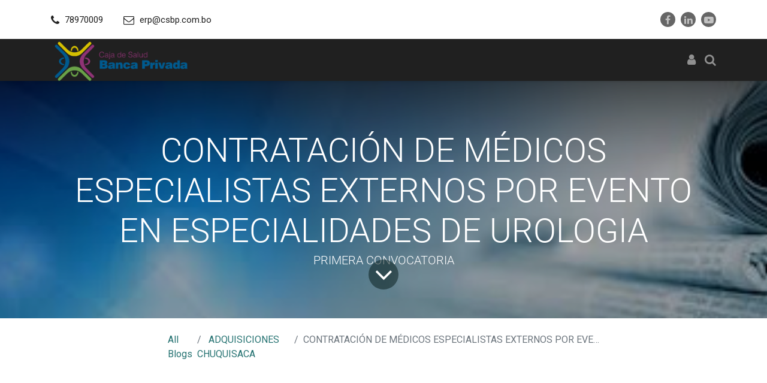

--- FILE ---
content_type: text/html; charset=utf-8
request_url: https://chuquisaca.csbp.com.bo/blog/adquisiciones-chuquisaca-35/contratacion-de-medicos-especialistas-externos-por-evento-en-especialidades-de-urologia-1167
body_size: 10440
content:

    
    <!DOCTYPE html>
        
        
            
        
    <html lang="es-BO" data-website-id="6" data-oe-company-name="Caja de Salud Banca Privada">
            
        
            
                
            
            
            
            
                
            
        
        
    <head>
                <meta charset="utf-8"/>
                <meta http-equiv="X-UA-Compatible" content="IE=edge,chrome=1"/>
            <meta name="viewport" content="width=device-width, initial-scale=1, user-scalable=no"/>
        <meta name="generator" content="Odoo"/>
        
        
        
            
            
            
        <meta name="description" content="PRIMERA CONVOCATORIA"/>
        
        
            
            
            
            
                
                    
                        <meta property="og:type" content="article"/>
                    
                
                    
                        <meta property="og:title" content="CONTRATACIÓN DE MÉDICOS ESPECIALISTAS EXTERNOS POR EVENTO EN ESPECIALIDADES DE UROLOGIA"/>
                    
                
                    
                        <meta property="og:site_name" content="Caja de Salud Banca Privada"/>
                    
                
                    
                        <meta property="og:url" content="https://chuquisaca.csbp.com.bo/blog/adquisiciones-chuquisaca-35/contratacion-de-medicos-especialistas-externos-por-evento-en-especialidades-de-urologia-1167"/>
                    
                
                    
                        <meta property="og:image" content="https://chuquisaca.csbp.com.bo/web/image/1632-d09b605d/seguros.jpg"/>
                    
                
                    
                        <meta property="og:description" content="PRIMERA CONVOCATORIA"/>
                    
                
                    
                        <meta property="article:published_time" content="2022-09-27 19:57:51"/>
                    
                
                    
                        <meta property="article:modified_time" content="2025-06-06 04:09:13.529485"/>
                    
                
                    
                        
                            <meta property="article:tag" content="COMPARACION DE PROPUESTAS"/>
                        
                    
                
            
            
            
            
                
                    <meta name="twitter:card" content="summary_large_image"/>
                
                    <meta name="twitter:title" content="CONTRATACIÓN DE MÉDICOS ESPECIALISTAS EXTERNOS POR EVENTO EN ESPECIALIDADES DE UROLOGIA"/>
                
                    <meta name="twitter:image" content="https://chuquisaca.csbp.com.bo/web/image/1632-d09b605d/seguros.jpg"/>
                
                    <meta name="twitter:description" content="PRIMERA CONVOCATORIA"/>
                
            
        

        
            
            
        
        <link rel="canonical" href="http://chuquisaca.csbp.com.bo/blog/adquisiciones-chuquisaca-35/contratacion-de-medicos-especialistas-externos-por-evento-en-especialidades-de-urologia-1167"/>

        <link rel="preconnect" href="https://fonts.gstatic.com/" crossorigin=""/>
    
        

                <title> CONTRATACIÓN DE MÉDICOS ESPECIALISTAS EXTERNOS POR EVENTO EN ESPECIALIDADES DE UROLOGIA | Chuquisaca </title>
                <link type="image/x-icon" rel="shortcut icon" href="/web/image/website/6/favicon?unique=1668e60"/>
            <link rel="preload" href="/web/static/lib/fontawesome/fonts/fontawesome-webfont.woff2?v=4.7.0" as="font" crossorigin=""/>
            <link type="text/css" rel="stylesheet" href="/web/content/737662-1ab7bad/6/web.assets_common.css" data-asset-xmlid="web.assets_common" data-asset-version="1ab7bad"/>
            <link rel="stylesheet" href="https://unpkg.com/leaflet@1.7.1/dist/leaflet.css" integrity="sha512-xodZBNTC5n17Xt2atTPuE1HxjVMSvLVW9ocqUKLsCC5CXdbqCmblAshOMAS6/keqq/sMZMZ19scR4PsZChSR7A==" crossorigin=""/>
            <link type="text/css" rel="stylesheet" href="/web/content/723319-d7a3619/6/web.assets_frontend.css" data-asset-xmlid="web.assets_frontend" data-asset-version="d7a3619"/>
        
    
        

                <script id="web.layout.odooscript" type="text/javascript">
                    var odoo = {
                        csrf_token: "be7d6b9532330d659e5217b218ae44293d6bcabao1800322352",
                        debug: "",
                    };
                </script>
            <script type="text/javascript">
                odoo.session_info = {"is_admin": false, "is_system": false, "is_website_user": true, "user_id": false, "is_frontend": true, "translationURL": "/website/translations", "cache_hashes": {"translations": "f73d613a620425b35219534050ad628a96cc671a"}};
                if (!/(^|;\s)tz=/.test(document.cookie)) {
                    const userTZ = Intl.DateTimeFormat().resolvedOptions().timeZone;
                    document.cookie = `tz=${userTZ}; path=/`;
                }
            </script>
            <script defer="defer" type="text/javascript" src="/web/content/14867-a9e7572/6/web.assets_common_minimal_js.js" data-asset-xmlid="web.assets_common_minimal_js" data-asset-version="a9e7572"></script>
            <script defer="defer" type="text/javascript" src="/web/content/14868-9ad155a/6/web.assets_frontend_minimal_js.js" data-asset-xmlid="web.assets_frontend_minimal_js" data-asset-version="9ad155a"></script>
            
        
    
            <script defer="defer" type="text/javascript" data-src="/web/content/662180-056b3cf/6/web.assets_common_lazy.js" data-asset-xmlid="web.assets_common_lazy" data-asset-version="056b3cf"></script>
            <script src="https://www.google.com/recaptcha/api.js"></script>
            <script src="https://maps.googleapis.com/maps/api/js?v=quarterly&amp;key=&amp;libraries=&amp;v=weekly"></script>
            <script src="https://unpkg.com/leaflet@1.7.1/dist/leaflet.js" integrity="sha512-XQoYMqMTK8LvdxXYG3nZ448hOEQiglfqkJs1NOQV44cWnUrBc8PkAOcXy20w0vlaXaVUearIOBhiXZ5V3ynxwA==" crossorigin=""></script>
            <script src="https://unpkg.com/leaflet.markercluster@1.3.0/dist/leaflet.markercluster.js"></script>
            <script defer="defer" type="text/javascript" data-src="/web/content/723288-ee10734/6/web.assets_frontend_lazy.js" data-asset-xmlid="web.assets_frontend_lazy" data-asset-version="ee10734"></script>
        
    
        

                
            
        
    
            
            
            
        </head>
            <body class="">
                
        
    
            
            
        <div id="wrapwrap" class="   ">
                <header id="top" data-anchor="true" data-name="Header" class="  o_header_standard o_hoverable_dropdown">
                    <div class="oe_structure">
                <div class="container">
                    <div class="row align-items-center justify-content-between top-header">
                        <div class="col-lg-6 col-md-12">
                            <div class="h-left">
                                <ul class="head-cinfo">
                                    <li>
                                        <a href="/blog/adquisiciones-chuquisaca-35/tel:78970009">
                                            <i class="fa fa-phone"></i>
                                            <span>78970009</span>
                                        </a>
                                    </li>
                                    <li>
                                        <a href="mailto:erp@csbp.com.bo">
                                            <i class="fa fa-envelope-o"></i>
                                            <span>erp@csbp.com.bo</span>
                                        </a>
                                    </li>
                                </ul>
                            </div>
                        </div>
                        <div class="col-lg-3 col-md-12">
                            <div class="h-right">
                                <ul class="socisl-link">
                                    <li>
                                        <a href="https://www.facebook.com/csbpOficial">
                                            <i class="fa fa-facebook"></i>
                                        </a>
                                    </li>
                                    
                                    <li>
                                        <a href="https://www.linkedin.com/company/csbp-oficial">
                                            <i class="fa fa-linkedin"></i>
                                        </a>
                                    </li>
                                    <li>
                                        <a href="https://www.youtube.com/channel/UCOCBQd-3UN6UX-WNe7Qp6Zw">
                                            <i class="fa fa-youtube-play"></i>
                                        </a>
                                    </li>
                                    
                                </ul>
                            </div>
                        </div>
                    </div>
                </div>
            </div>
            <nav data-name="Navbar" class="navbar navbar-expand-md navbar-light o_colored_level o_cc shadow-sm py-0">
                <div id="top_menu_container" class="container">
                    
    <a href="/" class="navbar-brand logo m-0">
                <span role="img" aria-label="Logo of Chuquisaca" title="Chuquisaca"><img src="/web/image/website/6/header_logo/Chuquisaca?unique=1668e60" class="img img-fluid" alt="Chuquisaca" loading="lazy"/></span>
            </a>
        

                    
    <button type="button" data-toggle="collapse" data-target="#top_menu_collapse" class="navbar-toggler ">
        <span class="navbar-toggler-icon o_not_editable"></span>
    </button>

                    
                    <div id="top_menu_collapse" class="collapse navbar-collapse">
                        
    <ul id="top_menu" class="nav navbar-nav o_menu_loading mx-auto">
        
                            
                            
                            
                                
    
    <li class="nav-item">
        <a role="menuitem" href="https://portal.csbp.com.bo/" class="nav-link ">
            <span>INICIO</span>
        </a>
    </li>
            
            
            
            
            
            
            
            
            
            
            
        
    

                            
                                
    
    
            
            
            
            
            
            
            
            
            
            
            
        
    <li class="nav-item dropdown  position-static">
        <a data-toggle="dropdown" href="#" class="nav-link dropdown-toggle o_mega_menu_toggle">
            <span>ACERCA DE LA CSBP</span>
        </a>
        <div data-name="Mega Menu" class="dropdown-menu o_mega_menu mega-dropdown-menu dropdown-menu-left">
    




<section class="s_mega_menu_multi_menus py-4 o_colored_level pt0 pb0" data-name="Multi-Menus" style="">
        <div class="mega-dropdown-menu container">
            <div class="row mega-dropdown-menu">
                
                
                
                
                
                    <div class="py-2 text-center mega-dropdown-menu col-lg-12 pb0 pt0" style="">
                        <h4><font style="color: rgb(74, 16, 49);">Conoce un poco más acerca de la CSBP</font></h4>
                        <nav class="nav flex-column">
                            
                                
                                
                                <a href="https://portal.csbp.com.bo/blog/acerca-de-la-csbp-2/mision-y-vision-3" class="nav-link" data-name="Menu Item" data-original-title="" title="" aria-describedby="tooltip984248">Misión y Visión</a>
                            
                                
                                
                                <a href="https://portal.csbp.com.bo/blog/acerca-de-la-csbp-2/directorio-csbp-4" class="nav-link" data-name="Menu Item" data-original-title="" title="" aria-describedby="tooltip481519">Directorio CSBP</a>
                            
                                
                                
                                <a href="https://portal.csbp.com.bo/blog/acerca-de-la-csbp-2/autoridades-5" class="nav-link" data-name="Menu Item" data-original-title="" title="" aria-describedby="tooltip332281">Autoridades</a><a href="https://portal.csbp.com.bo/blog/acerca-de-la-csbp-2/memoria-institucional-6" class="nav-link" data-name="Menu Item" data-original-title="" title="" aria-describedby="tooltip332281">Memoria institucional</a><a href="https://portal.csbp.com.bo/blog/normativa-3" class="nav-link" data-name="Menu Item" data-original-title="" title="" aria-describedby="tooltip332281">Normativa</a>
                            
                        </nav>
                    </div>
                
                    
                
                    
                
                    
                
            </div>
        </div>
    </section>
</div>
    </li>

                            
                                
    
    
            
            
            
            
            
            
            
            
            
            
            
        
    <li class="nav-item dropdown  position-static">
        <a data-toggle="dropdown" href="#" class="nav-link dropdown-toggle o_mega_menu_toggle">
            <span>PROGRAMAS Y SERVICIOS DE SALUD</span>
        </a>
        <div data-name="Mega Menu" class="dropdown-menu o_mega_menu mega-dropdown-menu dropdown-menu-left">
    









































<section class="s_mega_menu_multi_menus py-4 o_colored_level pt0 pb0" data-name="Multi-Menus" style="">
        <div class="mega-dropdown-menu container">
            <div class="row mega-dropdown-menu">
                
                
                
                
                
                    <div class="col-lg-3 py-2 text-center mega-dropdown-menu" style="">
                        <h4><font style="color: rgb(74, 16, 49);">Programas de Salud</font></h4>
                        <nav class="nav flex-column">
                            
                                
                                
                                <a href="https://portal.csbp.com.bo/blog/programas-de-salud-6/programas-de-salud-9" class="nav-link" data-name="Menu Item" data-original-title="" title="" aria-describedby="tooltip99413">Programas de Salud</a>
                            
                                
                                
                                <a href="https://portal.csbp.com.bo/blog/programas-de-salud-6/promocion-en-salud-10" class="nav-link" data-name="Menu Item" data-original-title="" title="" aria-describedby="tooltip400920">Promoción en Salud</a>
                            
                                
                                
                                <a href="https://portal.csbp.com.bo/blog/programas-de-salud-6/noticias-11" class="nav-link" data-name="Menu Item" data-original-title="" title="" aria-describedby="tooltip720994">Noticias</a><a href="https://portal.csbp.com.bo/blog/programas-de-salud-6/proyecto-sgem-87" class="nav-link" data-name="Menu Item" data-original-title="" title="" aria-describedby="tooltip720994">Proyecto SGEM</a>
                            
                        </nav>
                    </div>
                
                    <div class="col-lg-3 py-2 text-center mega-dropdown-menu">
                        <h4><font style="color: rgb(74, 16, 49);">Servicios de Salud</font></h4>
                        <nav class="nav flex-column">
                            
                                
                                
                                <a href="https://portal.csbp.com.bo/blog/servicos-de-salud-7/consulta-externa-12" class="nav-link" data-name="Menu Item" data-original-title="" title="" aria-describedby="tooltip433374">Consulta externa</a>
                            
                                
                                
                                <a href="https://portal.csbp.com.bo/blog/servicos-de-salud-7/hospitalizacion-13" class="nav-link" data-name="Menu Item" data-original-title="" title="" aria-describedby="tooltip74978">Hospitalización</a>
                            
                                
                                
                                <a href="https://portal.csbp.com.bo/blog/servicos-de-salud-7/emergencia-18" class="nav-link" data-name="Menu Item" data-original-title="" title="" aria-describedby="tooltip588313">Emergencia</a><a href="https://portal.csbp.com.bo/blog/servicos-de-salud-7/servicios-de-apoyo-al-diagnostico-14" class="nav-link" data-name="Menu Item" data-original-title="" title="" aria-describedby="tooltip588313">Servicios de apoyo al diagnóstico</a>
                            
                        </nav>
                    </div>
                
                    <div class="col-lg-3 py-2 text-center mega-dropdown-menu">
                        <h4><font style="color: rgb(74, 16, 49);">Medicina del Trabajo</font></h4>
                        <nav class="nav flex-column">
                            
                                
                                
                                <a href="https://portal.csbp.com.bo/blog/medicina-del-trabajo-8/recomendaciones-bioseguridad-asoban-33" class="nav-link" data-name="Menu Item" data-original-title="" title="" aria-describedby="tooltip574330">Recomendaciones bioseguridad ASOBAN</a>
                            
                                
                                
                                <a href="https://portal.csbp.com.bo/blog/medicina-del-trabajo-8/cuidando-tu-ergonomia-32" class="nav-link" data-name="Menu Item" data-original-title="" title="" aria-describedby="tooltip185876">Cuidando tu ergonomía</a>
                            
                                
                                
                                <a href="https://portal.csbp.com.bo/blog/medicina-del-trabajo-8/guia-de-retorno-al-trabajo-31" class="nav-link" data-name="Menu Item" data-original-title="" title="" aria-describedby="tooltip989307">Guía para prevenir COVID 19</a><a href="https://portal.csbp.com.bo/blog/medicina-del-trabajo-8" class="nav-link" data-name="Menu Item" data-original-title="" title="" aria-describedby="tooltip989307">Ver todos los blogs</a>
                            
                        </nav>
                    </div>
                
                    <div class="col-lg-3 py-2 text-center mega-dropdown-menu">
                        <h4><font style="color: rgb(74, 16, 49);">Investigación y Desarrollo</font></h4>
                        <nav class="nav flex-column">
                            
                                
                                
                                <a href="https://portal.csbp.com.bo/blog/investigacion-y-desarrollo-9/ensenanza-15" class="nav-link" data-name="Menu Item" data-original-title="" title="" aria-describedby="tooltip514616">Enseñanza</a>
                            
                                
                                
                                <a href="https://portal.csbp.com.bo/blog/investigacion-y-desarrollo-9/investigacion-16" class="nav-link" data-name="Menu Item" data-original-title="" title="" aria-describedby="tooltip647453">Investigación</a>
                            
                                
                                
                                <a href="https://portal.csbp.com.bo/blog/investigacion-y-desarrollo-9/capacitacion-continua-17" class="nav-link" data-name="Menu Item" data-original-title="" title="" aria-describedby="tooltip617893">Capacitación continua</a><a href="https://portal.csbp.com.bo/blog/investigacion-y-desarrollo-9" class="nav-link" data-name="Menu Item" data-original-title="" title="" aria-describedby="tooltip617893">Ver todos los blogs</a>
                            
                        </nav>
                    </div>
                
            </div>
        </div>
    </section>
</div>
    </li>

                            
                                
    
    
            
            
            
            
            
            
            
            
            
            
            
        
    <li class="nav-item dropdown  position-static">
        <a data-toggle="dropdown" href="#" class="nav-link dropdown-toggle o_mega_menu_toggle">
            <span>SEGUROS Y AFILIACIONES</span>
        </a>
        <div data-name="Mega Menu" class="dropdown-menu o_mega_menu mega-dropdown-menu dropdown-menu-left">
    




















<section class="s_mega_menu_multi_menus py-4 o_colored_level pt0 pb0" data-name="Multi-Menus" style="">
        <div class="mega-dropdown-menu container">
            <div class="row mega-dropdown-menu">
                
                
                
                
                
                    <div class="py-2 text-center mega-dropdown-menu col-lg-4">
                        <h4><font style="color: rgb(74, 16, 49);">Requisitos de Afiliación</font></h4>
                        <nav class="nav flex-column">
                            
                                
                                
                                <a href="https://portal.csbp.com.bo/blog/requisitos-10/afiliacion-del-trabajador-a-36" class="nav-link" data-name="Menu Item" data-original-title="" title="" aria-describedby="tooltip178749">Afiliación del Trabajador(a)</a>
                            
                                
                                
                                <a href="https://portal.csbp.com.bo/blog/requisitos-10/beneficiarios-hijos-menores-de-19-anos-de-edad-37" class="nav-link" data-name="Menu Item" data-original-title="" title="" aria-describedby="tooltip791688">Beneficiario Hijos Menores de 19 Años</a>
                            
                                
                                
                                <a href="https://portal.csbp.com.bo/blog/requisitos-10/recien-nacido-38" class="nav-link" data-name="Menu Item" data-original-title="" title="" aria-describedby="tooltip111258">Recién nacido </a><a href="https://portal.csbp.com.bo/blog/requisitos-10" class="nav-link" data-name="Menu Item" data-original-title="" title="" aria-describedby="tooltip111258">Ver todos los requisitos de afiliación </a>
                            
                        </nav>
                    </div>
                
                    <div class="py-2 text-center mega-dropdown-menu col-lg-4">
                        <h4><font style="color: rgb(74, 16, 49);">Formularios de Seguros</font></h4>
                        <nav class="nav flex-column">
                            
                                
                                
                                <a href="https://portal.csbp.com.bo/blog/formulario-de-asegurados-11/formulario-de-administracion-de-cuentas-modulo-de-cotizaciones-empresas-42" class="nav-link" data-name="Menu Item" data-original-title="" title="" aria-describedby="tooltip795963">Administración de cuentas modulo de cotizaciones(Empresas Afiliadas)</a><a href="https://portal.csbp.com.bo/blog/formulario-de-asegurados-11/formulario-novedades-empleador-41" class="nav-link" data-name="Menu Item" data-original-title="" title="" aria-describedby="tooltip795963">Novedades Empleador</a><a href="https://portal.csbp.com.bo/blog/formulario-de-asegurados-11/formulario-no-asegurados-en-la-csbp-43" class="nav-link" data-name="Menu Item" data-original-title="" title="" aria-describedby="tooltip795963">Formulario no afiliado(No asegurados)</a><a href="https://portal.csbp.com.bo/blog/formulario-de-asegurados-11" class="nav-link" data-name="Menu Item" data-original-title="" title="" aria-describedby="tooltip795963">Ver todos los formularios de seguros</a></nav><br><nav class="nav flex-column">
                            
                                
                                
                                
                            
                                
                                
                                
                            
                        </nav>
                    </div>
                
                    <div class="py-2 text-center mega-dropdown-menu col-lg-4">
                        <h4><font style="color: rgb(74, 16, 49);">Leyes y Decretos</font></h4>
                        <nav class="nav flex-column">
                            
                                
                                
                                <a href="https://portal.csbp.com.bo/blog/leyes-deretos-y-otros-12/codigo-de-seguridad-social-45" class="nav-link" data-name="Menu Item" data-original-title="" title="" aria-describedby="tooltip86635">Código de seguridad social</a>
                            
                                
                                
                                <a href="https://portal.csbp.com.bo/blog/leyes-deretos-y-otros-12/reglamento-del-codigo-de-seguridad-social-44" class="nav-link" data-name="Menu Item" data-original-title="" title="" aria-describedby="tooltip727239">Reglamento del código de Seguridad Social</a><a href="https://portal.csbp.com.bo/blog/leyes-deretos-y-otros-12/decreto-supremo-24714-48" class="nav-link" data-name="Menu Item" data-original-title="" title="" aria-describedby="tooltip727239">Decreto supremo 25714</a><a href="https://portal.csbp.com.bo/blog/leyes-deretos-y-otros-12" class="nav-link" data-name="Menu Item" data-original-title="" title="" aria-describedby="tooltip727239">Ver todos los decretos y leyes</a>
                            
                                
                                
                                
                            
                        </nav>
                    </div>
                
                    
                
            </div>
        </div>
    </section>
</div>
    </li>

                            
                                
    
    
            
            
            
            
            
            
            
            
            
            
            
        
    <li class="nav-item dropdown  position-static">
        <a data-toggle="dropdown" href="#" class="nav-link dropdown-toggle o_mega_menu_toggle">
            <span>REGIONALES</span>
        </a>
        <div data-name="Mega Menu" class="dropdown-menu o_mega_menu mega-dropdown-menu dropdown-menu-left">
    

















































<section class="s_mega_menu_multi_menus py-4 o_colored_level pt0 pb0 undefined o_cc o_cc2" data-name="Multi-Menus" style="position: relative;">
        <div class="mega-dropdown-menu container">
            <div class="row mega-dropdown-menu">
                
                
                
                
                
                    <div class="py-2 text-center mega-dropdown-menu col-lg-6" style="">
                        <h4><font style="color: rgb(74, 16, 49);">Compras y Licitaciones </font><br></h4>
                        <nav class="nav flex-column">
                            
                                
                                
                                <a href="https://on.csbp.com.bo/blog/adquisiciones-oficina-nacional-38" class="nav-link" data-name="Menu Item" data-original-title="" title="" aria-describedby="tooltip388354">Adquisiciones Oficina Nacional</a>
                            
                                
                                
                                <a href="https://lapaz.csbp.com.bo/blog/adquisiciones-la-paz-19" class="nav-link" data-name="Menu Item" data-original-title="" title="" aria-describedby="tooltip807952">Adquisiciones Regional La Paz</a>
                            
                                
                                
                                <a href="https://cochabamba.csbp.com.bo/blog/adquisiciones-cochabamba-30" class="nav-link" data-name="Menu Item" data-original-title="" title="" aria-describedby="tooltip449994">Adquisiciones Regional Cochabamba</a><a href="https://santacruz.csbp.com.bo/blog/adquisiciones-santa-cruz-29" class="nav-link" data-name="Menu Item" data-original-title="" title="" aria-describedby="tooltip449994">Adquisiciones Regional Santa Cruz</a><a href="https://oruro.csbp.com.bo/blog/adquisiciones-oruro-34" class="nav-link" data-name="Menu Item" data-original-title="" title="" aria-describedby="tooltip449994">Adquisiciones Agencia Oruro</a><a href="https://potosi.csbp.com.bo/blog/adquisiciones-potosi-33" class="nav-link" data-name="Menu Item" data-original-title="" title="" aria-describedby="tooltip449994">Adquisiciones Agencia Potosi</a><a href="https://chuquisaca.csbp.com.bo/blog/adquisiciones-chuquisaca-35" class="nav-link" data-name="Menu Item" data-original-title="" title="" aria-describedby="tooltip449994">Adquisiciones Agencia Chuquisaca</a><a href="https://tarija.csbp.com.bo/blog/adquisiciones-tarija-31" class="nav-link" data-name="Menu Item" data-original-title="" title="" aria-describedby="tooltip449994">Adquisiciones Agencia Tarija</a><a href="https://beni.csbp.com.bo/blog/adquisiciones-beni-36" class="nav-link" data-name="Menu Item" data-original-title="" title="" aria-describedby="tooltip449994">Adquisiciones Agencia Beni</a><a href="http://pando.csbp.com.bo/blog/adquisiciones-pando-32" class="nav-link" data-name="Menu Item" data-original-title="" title="" aria-describedby="tooltip449994">Adquisiciones Agencia Pando</a>
                            
                        </nav>
                    </div>
                
                    <div class="py-2 text-center mega-dropdown-menu col-lg-6" style="">
                        <h4><font style="color: rgb(74, 16, 49);">Noticias</font></h4>
                        <nav class="nav flex-column">
                            
                                
                                
                                
                            
                                
                                
                                
                            
                                
                                
                                <a href="https://lapaz.csbp.com.bo/blog/comunicados-la-paz-18" class="nav-link" data-name="Menu Item" data-original-title="" title="" aria-describedby="tooltip729283">Noticias Regional La Paz</a><a href="https://cochabamba.csbp.com.bo/blog/comunicados-cochabamba-22" class="nav-link" data-name="Menu Item" data-original-title="" title="" aria-describedby="tooltip729283">Noticias Regional Cochabamba</a><a href="https://santacruz.csbp.com.bo/blog/comunicados-santa-cruz-21" class="nav-link" data-name="Menu Item" data-original-title="" title="" aria-describedby="tooltip729283">Noticias Regional Santa Cruz</a><a href="https://oruro.csbp.com.bo/blog/comunicados-oruro-28" class="nav-link" data-name="Menu Item" data-original-title="" title="" aria-describedby="tooltip729283">Noticias Agencia Oruro</a><a href="https://potosi.csbp.com.bo/blog/comunicados-potosi-26" class="nav-link" data-name="Menu Item" data-original-title="" title="" aria-describedby="tooltip729283">Noticias Agencia Potosí</a><a href="https://chuquisaca.csbp.com.bo/blog/comunicados-chuquisaca-27" class="nav-link" data-name="Menu Item" data-original-title="" title="" aria-describedby="tooltip729283">Noticias Agencia Chuquisaca </a><a href="https://tarija.csbp.com.bo/blog/comunicados-tarija-23" class="nav-link" data-name="Menu Item" data-original-title="" title="" aria-describedby="tooltip729283">Noticias Agencia Tarija</a><a href="https://beni.csbp.com.bo/blog/comunicados-beni-25" class="nav-link" data-name="Menu Item" data-original-title="" title="" aria-describedby="tooltip729283">Noticias Agencia Beni</a><a href="https://pando.csbp.com.bo/blog/comunicados-pando-24" class="nav-link" data-name="Menu Item" data-original-title="" title="" aria-describedby="tooltip729283">Noticias Agencia Pando</a>
                            
                        </nav>
                    </div>
                
                    
                
                    
                
            </div>
        </div>
    </section>
</div>
    </li>

                            
                                
    
    <li class="nav-item">
        <a role="menuitem" href="/contactus" class="nav-link ">
            <span>CONTACTENOS</span>
        </a>
    </li>
            
            
            
            
            
            
            
            
            
            
            
        
    

                            
                                
    
    <li class="nav-item">
        <a role="menuitem" href="/supplier" class="nav-link ">
            <span>REGISTRO DE PROVEEDORES</span>
        </a>
    </li>
            
            
            
            
            
            
            
            
            
            
            
        
    

                            
                                
    
    
            
            
            
            
            
            
            
            
            
            
            
        
    

                            
                                
    
    
            
            
            
            
            
            
            
            
            
            
            
        
    

                            
                                
    
    
            
            
            
            
            
            
            
            
            
            
            
        
    

                            
                                
    
    <li class="nav-item">
        <a role="menuitem" href="/service_desk_ata_form" class="nav-link ">
            <span>RECLAMOS O SUGERENCIAS</span>
        </a>
    </li>
            
            
            
            
            
            
            
            
            
            
            
        
    

                            
                                
    
    
            
            
            
            
            
            
            
            
            
            
            
        
    

                            
                                
    
    
            
            
            
            
            
            
            
            
            
            
            
        
    

                            
                                
    
    
            
            
            
            
            
            
            
            
            
            
            
        
    

                            
                                
    
    <li class="nav-item">
        <a role="menuitem" href="/servicio-de-asesoria-legal-regional-sucre-3" class="nav-link ">
            <span>SERVICIO DE ASESORIA LEGAL REGIONAL SUCRE</span>
        </a>
    </li>
            
            
            
            
            
            
            
            
            
            
            
        
    

                            
                        
    </ul>

                    </div>
                    <div class="menu_right">
                        <div class="h-cart">
                            <ul class="list-inline">
                                
        
        
            
        
        <li class="o_wsale_my_wish d-none  o_wsale_my_wish_hide_empty">
            <a href="/shop/wishlist" class="top-link-checkout">
                <i class="fa fa-1x fa-heart"></i>
                
                <span class="my_wish_quantity">0</span>
        </a>
        </li>
    
                                
        
        
            
        
        <li class=" divider d-none"></li> 
        <li class="o_wsale_my_cart d-none ">
            <a href="/shop/cart" class="top-link-checkout">
                <i class="fa fa-shopping-cart"></i>
                
                <span class="my_cart_quantity" data-order-id="">0</span>
        </a>
        </li>
    
                                <li class="configuration">
                                    <a class="top-link-wishlist" href="javascript:void(0);" id="user_account" title="Mi perfil">
                                        <i class="fa fa-user" id="user_account_icon"></i>
                                    </a>
                                    <div class="toggle-config o_hidden">
                                        <div class="options">
                                            
                                            
                                            
                                        </div>
                                        <div class="personal-info">
                                            <ul>
                                                
                                                
                                                
            <li class=" o_no_autohide_item">
                <a href="/web/login" class="">Registrar entrada</a>
            </li>
        
                                                
                                            </ul>
                                        </div>
                                    </div>
                                </li>
                                <li>
                                    <div class="hm-search">
                                        <a class="static-search" href="#">
                                            <i class="fa fa-search" id="serch_bar_icon" title="Search"></i>
                                        </a>
                                        <div class="header-search o_hidden">
                                            <span id="close_search_bar">X</span>
                                            
    <form method="get" class="o_wsale_products_searchbar_form o_wait_lazy_js " action="/shop">
                <div role="search" class="input-group">
        
        <input type="search" name="search" class="search-query form-control oe_search_box" data-limit="5" data-display-description="true" data-display-price="true" data-display-image="true" placeholder="Buscar…"/>
        <div class="input-group-append">
            <button type="submit" class="btn oe_search_button" aria-label="Búsqueda" title="Búsqueda"><i class="fa fa-search"></i></button>
        </div>
    </div>

                <input name="order" type="hidden" class="o_wsale_search_order_by" value=""/>
                
                                                
                                                
                                            
            </form>
        
                                        </div>
                                    </div>
                                </li>
                            </ul>
                        </div>
                    </div>
                </div>
            </nav>
        </header>
                <main>
                    
            
        
        <div id="wrap" class="js_blog website_blog">
            

        
        
        
        
        
        
        

        <section id="o_wblog_post_top">
            <div id="title" class="blog_header">
                
  
  
  <div data-name="Blog Post Cover" style="" data-use_size="True" data-use_filters="True" class="o_record_cover_container d-flex flex-column h-100 o_colored_level o_cc o_cc3 o_half_screen_height o_record_has_cover  o_wblog_post_page_cover">
    <div class="o_record_cover_component o_record_cover_image o_we_snippet_autofocus" style="background-image: url(/web/image/1632-d09b605d/seguros.jpg);"></div>
    <div style="opacity: 0.4;" class="o_record_cover_component o_record_cover_filter oe_black">
      <p>
        <br/>
      </p>
    </div>
    
                    
                    
                    
                    
                    
                    


                    <div class="container text-center position-relative h-100 d-flex flex-column flex-grow-1 justify-content-around">
                        <div class="o_wblog_post_title  ">
                            <div id="o_wblog_post_name" class="o_editable_no_shadow" data-oe-expression="blog_post.name" placeholder="Título de la entrada del blog" data-blog-id="1167">CONTRATACIÓN DE MÉDICOS ESPECIALISTAS EXTERNOS POR EVENTO EN ESPECIALIDADES DE UROLOGIA</div>
                            <div id="o_wblog_post_subtitle" class="o_editable_no_shadow" placeholder="Subtítulo">PRIMERA CONVOCATORIA</div>
                        </div>
                        
                        <a id="o_wblog_post_content_jump" href="#o_wblog_post_main" class="css_editable_mode_hidden justify-content-center align-items-center rounded-circle mx-auto mb-5 text-decoration-none">
                            <i class="fa fa-angle-down fa-3x text-white" aria-label="To blog content" title="To blog content"></i>
                        </a>
                    </div>
                
  </div>

            </div>
        </section>

        <section id="o_wblog_post_main" class="container pt-4 pb-5 ">
            
            

            
            <div class="o_container_small">
                <div class="d-flex flex-column flex-lg-row">
                    <div id="o_wblog_post_content" class=" o_container_small w-100 flex-shrink-0">
                        
    
    <nav aria-label="barra de migas" class="breadcrumb flex-nowrap py-0 px-0 css_editable_mode_hidden mb-3 bg-transparent">
        <li class="breadcrumb-item"><a href="/blog">All Blogs</a></li>
        <li class="breadcrumb-item">
            <a href="/blog/adquisiciones-chuquisaca-35">ADQUISICIONES CHUQUISACA</a>
        </li>
        <li class="breadcrumb-item text-truncate active"><span>CONTRATACIÓN DE MÉDICOS ESPECIALISTAS EXTERNOS POR EVENTO EN ESPECIALIDADES DE UROLOGIA</span></li>
    </nav>

    <div data-editor-message="WRITE HERE OR DRAG BUILDING BLOCKS" class="o_wblog_post_content_field   o_wblog_read_text">
            
<p><br></p>
<p><br></p>
<p style="text-align: center; "><a href="/web/content/764129?access_token=6e0aa7f6-4075-4ca6-ad4e-89ac04126906&amp;unique=fc229af5b8e719092806cdc66c15cab54cce100b&amp;download=true">CONTRATACIÓN DE MÉDICOS ESPECIALISTAS EXTERNOS POR EVENTO EN ESPECIALIDADES DE UROLOGIA </a><b><span lang="ES" style='font-size:12.0pt;font-family:"Calibri",sans-serif;mso-ascii-theme-font:
minor-latin;mso-fareast-font-family:"Times New Roman";mso-hansi-theme-font:
minor-latin;mso-bidi-theme-font:minor-latin;color:#2E74B5;mso-themecolor:accent1;
mso-themeshade:191;mso-ansi-language:ES;mso-fareast-language:EN-US;mso-bidi-language:
AR-SA'> </span></b></p>
        </div>

    <div class="css_editable_mode_hidden text-muted">
        <div>en <a href="/blog/adquisiciones-chuquisaca-35"><b>ADQUISICIONES CHUQUISACA</b></a></div>
        <div>#
            
                <a class="badge border mr-1 post_link" href="/blog/adquisiciones-chuquisaca-35/tag/comparacion-de-propuestas-4">COMPARACION DE PROPUESTAS</a>
            
        </div>
    </div>

                    </div>
                </div>
            </div>
        </section>
        <section id="o_wblog_post_footer">
        <div class="mt-5">
            
                <div id="o_wblog_next_container" class="d-flex flex-column">
                    
  
  
  <div data-name="Cubrir" style="" data-use_filters="True" class="o_record_cover_container d-flex flex-column h-100 o_colored_level o_cc o_cc3   o_wblog_post_page_cover o_wblog_post_page_cover_footer o_record_has_cover">
    <div class="o_record_cover_component o_record_cover_image " style="background-image: url(/web/image/1632-d09b605d/seguros.jpg);"></div>
    <div style="opacity: 0.4;" class="o_record_cover_component o_record_cover_filter oe_black">
      <p>
        <br/>
      </p>
    </div>
    
                        
                        
                        
                        

                        <a id="o_wblog_next_post_info" class="d-none" data-size="o_half_screen_height o_record_has_cover" data-url="/blog/adquisiciones-chuquisaca-35/contratacion-de-medicos-especialistas-externos-por-evento-en-especialidades-de-cardiologia-pediatrica-1166?anim"></a>

                        
                        

                        <div class="container text-center position-relative h-100 d-flex flex-column flex-grow-1 justify-content-around">
                            <div class="o_wblog_post_title">
                                <div id="o_wblog_post_name" placeholder="Título de la entrada del blog" data-blog-id="1166">CONTRATACIÓN DE MÉDICOS ESPECIALISTAS EXTERNOS POR EVENTO EN ESPECIALIDADES DE CARDIOLOGIA PEDIATRICA</div>
                                <div id="o_wblog_post_subtitle" placeholder="Subtítulo">PRIMERA CONVOCATORIA</div>
                            </div>

                            <div class="o_wblog_toggle ">
                                <span class="h4 d-inline-block py-1 px-2 rounded-sm text-white">
                                    <i class="fa fa-angle-right fa-3x text-white" aria-label="Read next" title="Read Next"></i>
                                </span>
                            </div>

                            
                            <div class="o_wblog_next_loader o_wblog_toggle justify-content-center align-items-center mx-auto position-relative d-none">
                                <div class="rounded-circle bg-black-50"></div>
                            </div>
                        </div>
                    
  </div>

                </div>
            
        </div>
    </section>
    

            
            
            <div class="oe_structure oe_empty" id="oe_structure_blog_footer" data-editor-sub-message="Visible in all blogs' pages"></div>
        </div>
    
                
              
            
        
            <div class="modal fade quickview-modal modal_shown" id="shop_quick_view_modal"></div>
            <div class="modal fade quickview-modal-cart modal_shown" id="shop_cart_view_modal"></div>
        </main>
                <footer id="bottom" data-anchor="true" data-name="Footer" class="o_footer o_colored_level o_cc ">
                    <div id="footer" class="oe_structure oe_structure_solo">
      <section class="s_text_block footer-content sct-footer-option-2" data-snippet="s_text_block" data-name="Text">
        <div class="container">
          <div class="row">
            <div class="col-lg-3 col-md-6 col-sm-6 col-12 sct-fot-address">
              <div class="sct-footer-logo">
                <a href="/">
                  <span alt="Logo of Chuquisaca" title="Chuquisaca"><img src="/web/image/website/6/footer_logo/Chuquisaca?unique=1668e60" class="img img-fluid" alt="Chuquisaca" loading="lazy"/></span>
                </a>
                <div class="timer_counter_div"></div>
              </div>
              <ul>
                <li>
                  <h4>Address :</h4>
                  <span>Reyes Ortiz , esquina Federico Suazo</span>
                  <span class="comma">,</span>
                  <span>Edificio Gundlach</span>
                  <span class="comma">,</span>
                  
                  
                  
                  
                  <span>La Paz</span>
                  <span class="comma">,</span>
                  <span>- Bolivia</span>
                </li>
                <li>
                  <h4>Phone :</h4>
                  <span>78970009</span>
                </li>
              </ul>
            </div>
            <div class="col-lg-3 col-md-6 col-sm-6 col-12">
              <h4>OUR SERVICES</h4>
              <ul>
                <li>
                  <a href="#">Company Information</a>
                </li>
                <li>
                  <a href="#">Conditions of Sales</a>
                </li>
                <li>
                  <a href="#">Privacy policy</a>
                </li>
                <li>
                  <a href="#">Returns and refunds</a>
                </li>
                <li>
                  <a href="#">Dispute Resolution</a>
                </li>
              </ul>
            </div>
            <div class="col-lg-3 col-md-6 col-sm-6 col-12 o_colored_level">
              <h4>Otros</h4>
              <ul>
                <li>
                  <a href="#">Fast Shipping</a>
                </li>
                <li>
                  <a href="#">Paypal/Secure Payment</a>
                </li>
                <li>
                  <a href="#">30 Days Return Policy</a>
                </li>
                <li>
                  <a href="#">About Us</a>
                </li>
                <li>
                  <a href="#">Business Development</a>
                </li>
              </ul>
            </div>
            <div class="col-lg-3 col-md-6 col-sm-6 col-12 sct-fot-social">
              
              <div class="sct-scocial-icon-footer">
                <h4>CONNECT WITH US</h4>
                <a class="btn btn-sm btn-link" href="https://www.facebook.com/csbpOficial">
                  <i class="fa  fa-facebook"></i>
                </a>
                
                <a class="btn btn-sm btn-link" href="https://www.linkedin.com/company/csbp-oficial">
                  <i class="fa fa-linkedin"></i>
                </a>
                <a class="btn btn-sm btn-link" href="https://www.youtube.com/channel/UCOCBQd-3UN6UX-WNe7Qp6Zw">
                  <i class="fa fa-youtube-play"></i>
                </a>
                
                
              </div>
            </div>
          </div>
        </div>
      </section>
    </div>
  <div class="o_footer_copyright o_colored_level o_cc sct_ftr_copyright_main" data-name="Copyright">
                        <div class="container">
                            <div class="row sct-fot-belt justify-content-center">
                                <div class="col-sm text-center text-muted sct-copyright-text">
                                    
        
    
                                    <span class="o_footer_copyright_name mr-2">Copyright © 2019 Scita All Rights Reserved.</span>
        
    
        
        
    
        
        
    
        
    
        
                                </div>
                                <div class="col-sm text-center text-sm-right o_not_editable o_hidden">
                                    
        <div class="o_brand_promotion">
            
        
        
        Con tecnología de 
            <a target="_blank" class="badge badge-light" href="http://www.odoo.com?utm_source=db&amp;utm_medium=website">
                <img alt="Odoo" src="/web/static/src/img/odoo_logo_tiny.png" style="height: 1em; vertical-align: baseline;" loading="lazy"/>
            </a>
        - 
                    El #1 <a target="_blank" href="http://www.odoo.com/page/e-commerce?utm_source=db&amp;utm_medium=website">Comercio electrónico de código abierto</a>
                
    
        </div>
    
                                </div>
                            </div>
                        </div>
                    </div>
                </footer>
            <a class="cd-top" href="#">
                <i class="fa fa-chevron-up"></i>
            </a>
        
        
    
            </div>
                
            
        
    
        
        
    </body>
        </html>
    

